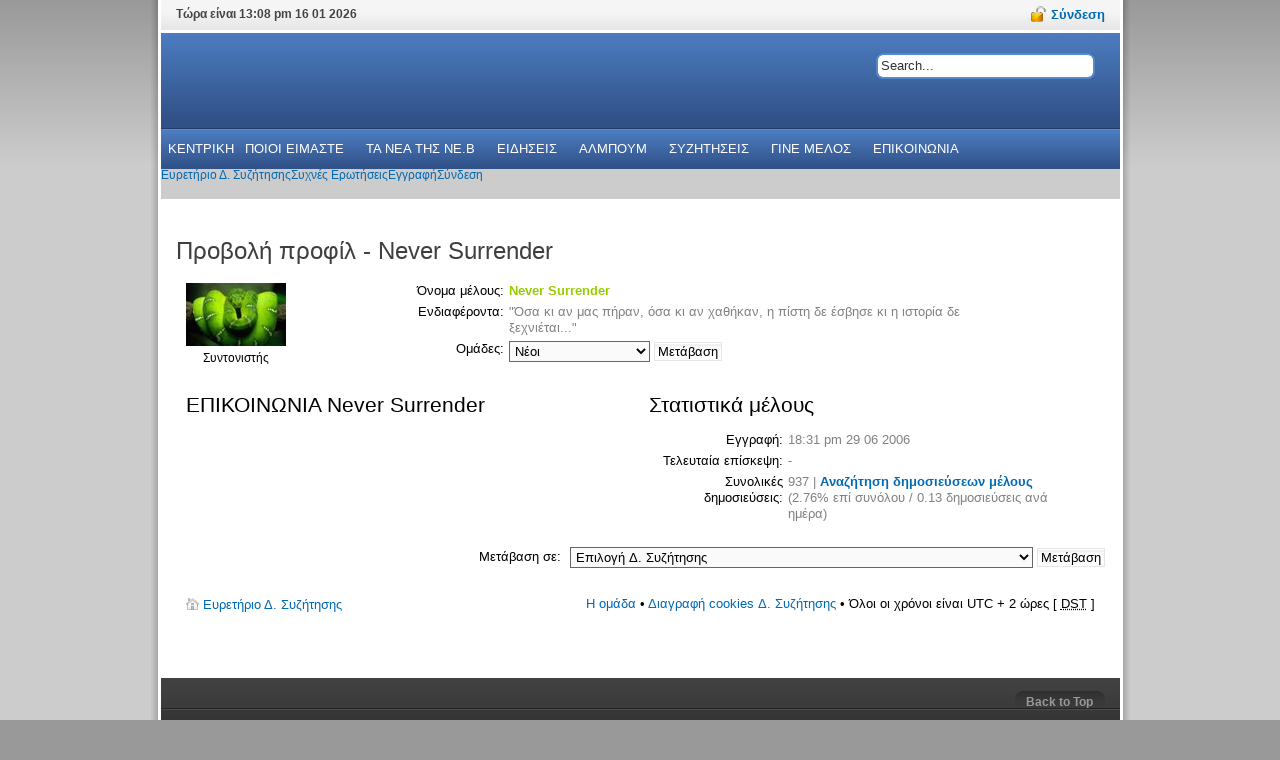

--- FILE ---
content_type: text/html; charset=UTF-8
request_url: https://www.neb.gr/forum/memberlist.php?mode=viewprofile&u=153&sid=001515ef280863579f3d853d97ecccc6
body_size: 6711
content:
<!DOCTYPE html PUBLIC "-//W3C//DTD XHTML 1.0 Strict//EN" "http://www.w3.org/TR/xhtml1/DTD/xhtml1-strict.dtd">
<html xmlns="http://www.w3.org/1999/xhtml" dir="ltr" lang="el" xml:lang="el">
<head>

<meta http-equiv="content-type" content="text/html; charset=UTF-8" />
<meta http-equiv="content-style-type" content="text/css" />
<meta http-equiv="content-language" content="el" />
<meta http-equiv="imagetoolbar" content="no" />
<meta name="resource-type" content="document" />
<meta name="distribution" content="global" />
<meta name="copyright" content="2000, 2002, 2005, 2007 phpBB Group" />
<meta name="keywords" content="" />
<meta name="description" content="" />

<title>Φόρουμ της Νεολαίας Βορειοηπειρωτών &bull; Προβολή προφίλ - Never Surrender</title>



<!--
	phpBB style name: solarsentinel
	Based on style:   prosilver (this is the default phpBB3 style)
	Original author:  Tom Beddard ( http://www.subBlue.com/ )
	Modified by: RocketTheme, LLC (C) Copyright. All rights reserved.     
	
	NOTE: This page was generated by phpBB, the free open-source bulletin board package.
	      The phpBB Group is not responsible for the content of this page and forum. For more information
	      about phpBB please visit http://www.phpbb.com
-->

<script type="text/javascript">
// <![CDATA[
	var jump_page = 'Προσθέστε τον αριθμό σελίδας που θέλετε να πάτε.:';
	var on_page = '';
	var per_page = '';
	var base_url = '';
	var style_cookie = 'phpBBstyle';
	var style_cookie_settings = '; path=/; domain=www.neb.gr';
	var onload_functions = new Array();
	var onunload_functions = new Array();

	

	/**
	* Find a member
	*/
	function find_username(url)
	{
		popup(url, 760, 570, '_usersearch');
		return false;
	}

	/**
	* New function for handling multiple calls to window.onload and window.unload by pentapenguin
	*/
	window.onload = function()
	{
		for (var i = 0; i < onload_functions.length; i++)
		{
			eval(onload_functions[i]);
		}
	}

	window.onunload = function()
	{
		for (var i = 0; i < onunload_functions.length; i++)
		{
			eval(onunload_functions[i]);
		}
	}

// ]]>
</script>
<script type="text/javascript" src="./styles/solarsentinel/template/styleswitcher.js"></script>
<script type="text/javascript" src="./styles/solarsentinel/template/forum_fn.js"></script>

<link href="./styles/solarsentinel/theme/print.css" rel="stylesheet" type="text/css" media="print" title="printonly" />
<link href="./style.php?id=5&amp;lang=el&amp;sid=66b2f768d4b78de348a49d4031dbdd66" rel="stylesheet" type="text/css" media="screen, projection" />

<link href="./styles/solarsentinel/theme/header-blue.css" rel="stylesheet" type="text/css" media="screen, projection" />
<link href="./styles/solarsentinel/theme/body-white.css" rel="stylesheet" type="text/css" media="screen, projection" />
<link href="./styles/solarsentinel/theme/footer-black.css" rel="stylesheet" type="text/css" media="screen, projection" />
<link href="./styles/solarsentinel/theme/modules.css" rel="stylesheet" type="text/css" media="screen, projection" />
<link href="./styles/solarsentinel/theme/typography.css" rel="stylesheet" type="text/css" media="screen, projection" />
<link href="./styles/solarsentinel/theme/rokmoomenu.css" rel="stylesheet" type="text/css" media="screen, projection" />

<script type="text/javascript" src="./styles/solarsentinel/template/rt_js/mootools-release-1.11.js"></script>
<script type="text/javascript" src="./styles/solarsentinel/template/rt_js/rokutils.js"></script>
<script type="text/javascript" src="./styles/solarsentinel/template/rt_js/rokfonts.js"></script>
<script type="text/javascript" src="./styles/solarsentinel/template/rt_js/rokmoomenu.js"></script>
<script type="text/javascript" src="./styles/solarsentinel/template/rt_js/mootools.bgiframe.js"></script>

<script type="text/javascript">
window.addEvent('domready', function() {
		var modules = ['side-mod','module','moduletable','component-header'];
		var header = ['h3','h1'];
		RokBuildSpans(modules, header);
	});
window.addEvent('domready', function() {
    	new Rokmoomenu($E('ul.menutop '), {
    		bgiframe: false,
    		delay: 500,
    		verhor: true,
    		animate: {
    			props: ['height'],
    			opts: {
    				duration: 500,
    				fps: 100,
    				transition: Fx.Transitions.Quad.easeOut
    			}
    		},
    		bg: {
    			enabled: true,
    			overEffect: {
    				duration: 500,
    				transition: Fx.Transitions.Sine.easeOut
    			},
    			outEffect: {
    				duration: 600,
    				transition: Fx.Transitions.Sine.easeOut
    			}
    		},
    		submenus: {
    			enabled: true,
    			opacity: 0.9,
    			overEffect: {
    				duration: 50,
    				transition: Fx.Transitions.Expo.easeOut
    			},
    			outEffect: {
    				duration: 600,
    				transition: Fx.Transitions.Sine.easeIn
    			},
    			offsets: {
    				top: 0,
    				right: 1,
    				bottom: 0,
    				left: 1
    			}
    		}
    	});
    });
  </script>

<script type="text/javascript" src="./styles/solarsentinel/template/rt_js/rokbox.js"></script>
<link href="./styles/solarsentinel/theme/rokbox/themes/light/rokbox-style.css" rel="stylesheet" type="text/css" />
<script type="text/javascript" src="./styles/solarsentinel/theme/rokbox/themes/light/rokbox-config.js"></script>
<link href="./styles/solarsentinel/theme/normal.css" rel="stylesheet" type="text/css" title="A" />
<link href="./styles/solarsentinel/theme/medium.css" rel="alternate stylesheet" type="text/css" title="A+" />
<link href="./styles/solarsentinel/theme/large.css" rel="alternate stylesheet" type="text/css" title="A++" />




 <style type="text/css">
    <!--
	div.wrapper { margin: 0 auto; width:979px; padding:0;}
	#inset-block-left { width:px;padding:0;}
	#inset-block-right { width:100px;padding:0;}
	#maincontent-block { margin-right:0px;margin-left:0px;}
	a,a:link, .contentheading, .side-mod h3 span, .grey .side-mod a, .componentheading span, .roktabs-links li.active,a.left:hover  {color: #0269b3;}
    
    
    
    -->
    
    	
    
  </style>



<!--[if IE 7]>
<link href="./styles/solarsentinel/theme/template_ie7.css" rel="stylesheet" type="text/css" />	
<![endif]-->	
<!--[if lte IE 6]>
<link href="./styles/solarsentinel/theme/rokbox/themes/light/rokbox-style-ie6.css" rel="stylesheet"  type="text/css" />
<link href="./styles/solarsentinel/theme/template_ie6.css" rel="stylesheet" type="text/css" />
<script src="./styles/solarsentinel/template/rt_js/DD_belatedPNG.js"></script>
<script>
    DD_belatedPNG.fix('.png');
</script>
<![endif]-->

</head>

<body id="ff-solarsentinel" class="section-memberlist ltr  style7 bg-grey body-white iehandle">


<div id="fb-root"></div>
<script>
	window.fbAsyncInit = function()
	{
		FB.init({appId: '169878936356069', status: true, cookie: true, xfbml: true});
	};
	(function()
	{
		var e = document.createElement('script'); e.async = true;
		e.src = document.location.protocol +
		'//connect.facebook.net/en_US/all.js';
		document.getElementById('fb-root').appendChild(e);
	}
	());
</script>
<script type="text/javascript">FB.init("702b3a2bac4cb0d3c8377546b993c18a");</script>
<div id="page-bg">
			<div class="wrapper"><div id="body-left" class="png"><div id="body-right" class="png">
				<!--Begin Top Bar-->
								<div id="top-bar">
					<div class="topbar-strip">
												<div class="date-block">
							Τώρα είναι 13:08 pm 16 01 2026
						</div>
																		<div class="syndicate-module">
							
						</div>
																		
				<a href="#" id="lock-button" class="login" rel="rokbox[240 210][module=login-module]"><span>Σύνδεση</span></a>
				
					</div>
														</div>
								<!--End Top Bar-->
				<!--Begin Header-->
								<div id="header-bar">
										<a href="./index.php?sid=66b2f768d4b78de348a49d4031dbdd66" id="logo" class="png">
											</a>
																<div class="">
		<div id="searchmod-surround">
						<div id="searchmod">
				<div class="module">
							<form action="./search.php?sid=66b2f768d4b78de348a49d4031dbdd66" method="post" id="search">
	<div class="search">
		<input name="keywords" id="keywords" maxlength="20" alt="search" class="inputbox" type="text" size="20" value="Search..."  onblur="if(this.value=='') this.value='Search...';" onfocus="if(this.value=='Search...') this.value='';" />
</div>


</form>					</div>
			</div>
		</div>
	</div>
	
									</div>
												
							
							<div id="horiz-menu" class="moomenu">



<ul class="menutop"><a class="topdaddy link" href='/'><span>ΚΕΝΤΡΙΚΗ</span></a></li>
<li class="item parent "><a class="topdaddy link" href='/about'><span>ΠΟΙΟΙ ΕΙΜΑΣΤΕ</span></a><div class="drop-wrap columns-1"><div class="drop1 png"></div><ul class="png columns-1"><li class="item c0"><a class="link" href='/history'><span>ΙΣΤΟΡΙΚΟ</span></a></li>
<li class="item c0"><a class="link" href='/statute'><span>ΚΑΤΑΣΤΑΤΙΚΟ</span></a></li>
<li class="item c0"><a class="link" href='/board-members'><span>ΤΟ ΔΙΟΙΚΗΤΙΚΟ ΣΥΜΒΟΥΛΙΟ</span></a></li>
</ul></div></li>

<li class="item parent "><a class="topdaddy link" href='/news/our'><span>ΤΑ ΝΕΑ THΣ NE.B</span></a><div class="drop-wrap columns-1"><div class="drop1 png"></div><ul class="png columns-1"><li class="item c0"><a class="link" href='/announcements'><span>ΑΝΑΚΟΙΝΩΣΕΙΣ</span></a></li>
<li class="item c0"><a class="link" href='/press-release'><span>ΔΕΛΤΙΑ ΤΥΠΟΥ</span></a></li>
<li class="item c0"><a class="link" href='/activities'><span>ΔΡΑΣΤΗΡΙΟΤΗΤΕΣ</span></a></li>
</ul></div></li>
<li class="item parent "><a class="topdaddy link" href='/news/others'><span>ΕΙΔΗΣΕΙΣ</span></a><div class="drop-wrap columns-1"><div class="drop1 png"></div><ul class="png columns-1"><li class="item c0"><a class="link" href='/opinions'><span>ΑΠΟΨΕΙΣ</span></a></li>
<li class="item c0"><a class="link" href='/politics'><span>ΠΟΛΙΤΙΚΑ</span></a></li>
<li class="item c0"><a class="link" href='/culture'><span>ΠΟΛΙΤΙΣΜΟΣ</span></a></li>
</ul></div></li>
<li class="item"><a class="topdaddy link" href='/image'><span>ΑΛΜΠΟΥΜ</span></a></li>

<li class="item"><a class="topdaddy link" href="https://www.neb.gr/forum"><span>ΣΥΖΗΤΗΣΕΙΣ</span></a></li>
<li class="item"><a class="topdaddy link" href='/application'><span>ΓΙΝΕ ΜΕΛΟΣ</span></a></li>
<li class="item"><a class="topdaddy link" href='/contact'><span>ΕΠΙΚΟΙΝΩΝΙΑ</span></a></li>
</ul>
</div>
<div id="horiz-menu2">

<ul class="menutop" id="horiz-menu2">
<li><a class="topdaddy link" href="./index.php?sid=66b2f768d4b78de348a49d4031dbdd66" accesskey="h"><span>Ευρετήριο Δ. Συζήτησης</span></a></li>

	


<li><a class="topdaddy link" href="./faq.php?sid=66b2f768d4b78de348a49d4031dbdd66" title="Συχνές Ερωτήσεις"><span>Συχνές Ερωτήσεις</span></a></li>
				<li><a class="topdaddy link" href="./ucp.php?mode=register&amp;sid=66b2f768d4b78de348a49d4031dbdd66"><span>Εγγραφή</span></a></li>
					<li><a class="topdaddy link" href="./ucp.php?mode=login&amp;sid=66b2f768d4b78de348a49d4031dbdd66" title="Σύνδεση" accesskey="l"><span>Σύνδεση</span></a></li>
				

</ul>
					
								<div class="clr"></div>
				</div>
								<!--End Header-->
				<!--Begin Showcase Modules-->
								<!--End Showcase Modules-->
				<div id="main-body">
					<div id="main-body-surround">
						<!--Begin Main Content Block-->
						<div id="main-content" class="x-c-x">
						    <div class="colmask leftmenu">
						        <div class="colmid">
    					    	    <div class="colright">
        						        <!--Begin col1wrap -->    
            						    <div class="col1wrap">
            						        <div class="col1pad">
            						            <div class="col1">
                    						        <div id="maincol2">
                    									<div class="maincol2-padding">
																														                    									                    									                    									
                    									                    									<div class="bodycontent">
                    										                    										                    										<div id="maincontent-block">
                												
                												                												<div class="">
	<div id="page" class="full-article">
		




<div id="wrap">
	<a id="top" name="top" accesskey="t"></a>
	<div id="page-header">
		

	</div>

	<a name="start_here"></a>
	<div id="page-body">
		
		 

<h2>Προβολή προφίλ - Never Surrender</h2>

<form method="post" action="./memberlist.php?mode=group&amp;sid=66b2f768d4b78de348a49d4031dbdd66" id="viewprofile">
<div class="panel bg1">
	<div class="inner"><span class="corners-top"><span></span></span>

	
		<dl class="left-box">
			<dt><img src="./download/file.php?avatar=153_1199474153.jpg" width="100" height="63" alt="Άβαταρ μέλους" /></dt>
			<dd style="text-align: center;">Συντονιστής</dd>
		</dl>
	

	<dl class="left-box details" style="width: 80%;">
		<dt>Όνομα μέλους:</dt>
		<dd>
			<span style="color: #99CC00; font-weight: bold;">Never Surrender</span>
			
		</dd>
		<dt>Ενδιαφέροντα:</dt> <dd>&quot;Όσα κι αν μας πήραν, όσα κι αν χαθήκαν, η πίστη δε έσβησε κι η ιστορία δε ξεχνιέται...&quot;</dd><dt>Ομάδες:</dt> <dd><select name="g"><option value="372" selected="selected">Νέοι</option><option value="553">Εγγεγραμμένα μέλη </option></select> <input type="submit" name="submit" value="Μετάβαση" class="button2" /></dd>
	</dl>

	<span class="corners-bottom"><span></span></span></div>
</div>

<div class="panel bg2">
	<div class="inner"><span class="corners-top"><span></span></span>
	<div class="column1">

		<h3>ΕΠΙΚΟΙΝΩΝΙΑ  Never Surrender</h3>

		<dl class="details">
		
		</dl>
	</div>

	<div class="column2">
		<h3>Στατιστικά μέλους</h3>
		<dl class="details">
			<dt>Εγγραφή:</dt> <dd>18:31 pm 29 06 2006</dd>
			<dt>Τελευταία επίσκεψη:</dt> <dd> - </dd>
			
			<dt>Συνολικές δημοσιεύσεις:</dt>
				<dd>937 | <strong><a href="./search.php?author_id=153&amp;sr=posts&amp;sid=66b2f768d4b78de348a49d4031dbdd66">Αναζήτηση δημοσιεύσεων μέλους</a></strong><br />(2.76% επί συνόλου  / 0.13 δημοσιεύσεις ανά ημέρα)
				</dd>
			
		</dl>
	</div>
	<span class="corners-bottom"><span></span></span></div>
</div>



</form>


	<form method="post" id="jumpbox" action="./viewforum.php?sid=66b2f768d4b78de348a49d4031dbdd66" onsubmit="if(this.f.value == -1){return false;}">

	
		<fieldset class="jumpbox">
	
			<label for="f" accesskey="j">Μετάβαση σε:</label>
			<select name="f" id="f" onchange="if(this.options[this.selectedIndex].value != -1){ document.forms['jumpbox'].submit() }">
			
				<option value="-1">Επιλογή Δ. Συζήτησης</option>
			<option value="-1">------------------</option>
				<option value="31">Σχετικά με τον ιστότοπο της Neb.gr</option>
			
				<option value="20">&nbsp; &nbsp;Ανακοινώσεις, πληροφορίες</option>
			
				<option value="8">&nbsp; &nbsp;Καλως ήρθατε.</option>
			
				<option value="33">Θ. ενότητες</option>
			
				<option value="2">&nbsp; &nbsp;Ανακοινώσεις της Νεολαίας Βορειοηπειρωτών</option>
			
				<option value="13">&nbsp; &nbsp;Δημοσιεύματα για Θέματα που μας Αφορούν</option>
			
				<option value="21">&nbsp; &nbsp;Αποσπάσματα της  ιστορίας μας</option>
			
				<option value="4">&nbsp; &nbsp;Πολιτικά</option>
			
				<option value="3">&nbsp; &nbsp;Για Ομογενείς</option>
			
				<option value="9">&nbsp; &nbsp;Νομοθεσία</option>
			
				<option value="11">&nbsp; &nbsp;Χρήσιμες Επαφές (Contacts)</option>
			
				<option value="34">Γενική κουβεντούλα</option>
			
				<option value="22">&nbsp; &nbsp;Φοιτητικό-Μαθητικο στέκι</option>
			
				<option value="28">&nbsp; &nbsp; Υγεία</option>
			
				<option value="23">&nbsp; &nbsp;Κοινωνία, Σχέσεις και Οικογένεια</option>
			
				<option value="7">&nbsp; &nbsp;Διάφορα</option>
			
				<option value="40">&nbsp; &nbsp;Εκδηλώσεις (Συνελεύσεις, Ημερίδες, Εκδρομές, Χοροί, Συνεστιάσεις κλπ)</option>
			
				<option value="24">&nbsp; &nbsp;Επιστήμη &amp; Τεχνολογία</option>
			
				<option value="25">&nbsp; &nbsp;Υπολογιστές &amp; Διαδίκτυο</option>
			
				<option value="27">&nbsp; &nbsp;Εορτολόγιο</option>
			
				<option value="5">&nbsp; &nbsp;Αθλητικά</option>
			
				<option value="35">Εξελιξεις στην πατριδα μας,Βορεια Ηπειρο</option>
			
				<option value="14">&nbsp; &nbsp;Πολιτικα</option>
			
				<option value="15">&nbsp; &nbsp;Εργα υποδομης</option>
			
				<option value="16">&nbsp; &nbsp;Νεα απο τα μέρη μας</option>
			
				<option value="32">Κινητοποιήσεις</option>
			
				<option value="10">&nbsp; &nbsp;Πoρειες</option>
			
				<option value="12">&nbsp; &nbsp;Η προταση σου</option>
			
				<option value="36">Ελευθερος χρονος</option>
			
				<option value="17">&nbsp; &nbsp;Βιβλια</option>
			
				<option value="18">&nbsp; &nbsp;Μουσικη</option>
			
				<option value="19">&nbsp; &nbsp;Σινεμα , Θεατρο</option>
			
				<option value="26">&nbsp; &nbsp;Αποδράσεις, χόμπι, διακοπές</option>
			
				<option value="6">&nbsp; &nbsp;Ανέκδοτα, γελιογραφίες, αστείες ιστορίες</option>
			
				<option value="37">Αγγελίες</option>
			
				<option value="38">&nbsp; &nbsp;Προσφορά</option>
			
				<option value="39">&nbsp; &nbsp;Ζήτηση</option>
			
			</select>
			<input type="submit" value="Μετάβαση" class="button2" />
		</fieldset>
	</form>

</div>

<div id="page-footer">

	<div class="navbar">
		<div class="inner"><span class="corners-top"><span></span></span>

		<ul class="linklist">
			<li class="icon-home"><a href="./index.php?sid=66b2f768d4b78de348a49d4031dbdd66" accesskey="h">Ευρετήριο Δ. Συζήτησης</a></li>
				
			<li class="rightside"><a href="./memberlist.php?mode=leaders&amp;sid=66b2f768d4b78de348a49d4031dbdd66">Η ομάδα</a> &bull; <a href="./ucp.php?mode=delete_cookies&amp;sid=66b2f768d4b78de348a49d4031dbdd66">Διαγραφή cookies Δ. Συζήτησης</a> &bull; Όλοι οι χρόνοι είναι UTC + 2 ώρες [ <abbr title="Daylight Saving Time">DST</abbr> ]</li>
		</ul>

		<span class="corners-bottom"><span></span></span></div>
	</div>
	

</div>

</div>

<div>
	<a id="bottom2" name="bottom" accesskey="z"></a>
	
</div>

				

			</div>
</div>
                												                    										</div>
                    										</div>
                    										<div class="clr"></div>
															                        									                    									</div>
                    								</div>    
                    							</div>
            						        </div>
            						    </div>
            						    <!--End col1wrap -->
           						            <!--Begin col2 -->
           						                    						   
            						    <!---End col2 -->
            						    <!--Begin col3 -->
            						     					                    						   
            						    <!--End col3-->
        							</div>
    							</div>
							</div>
						</div>
						<!--End Main Content Block-->
					</div>
					<!--Begin Bottom Main Modules-->
										<!--End Bottom Main Modules-->
					<!--Begin Bottom Bar-->
										<div id="botbar">
												<div id="bottom-menu">
									<div class="moduletable">
					<ul class="menu-nav">		</ul>		</div>
	
						</div>
																								<div id="top-button"><a href="#" id="top-scroll" class="top-button-desc">Back to Top</a></div>
											</div>
										<!--End Bottom Bar-->
					<!--Begin Bottom Section-->
										<div id="bottom">
												<div id="mainmodules4" class="spacer w99">
														<div class="block full">
									<div class="">
					<div class="moduletable">
	
					<br />
					</div>
	</div>
	
							</div>
																											</div>
																		
											</div>
										<!--End Bottom Section-->
										
				</div>
				
			</div></div></div>
			
		</div>
		<div class="footer-bottom">
			<!--
	We request you retain the full copyright notice below including the link to www.phpbb.com.
	This not only gives respect to the large amount of time given freely by the developers
	but also helps build interest, traffic and use of phpBB3. If you (honestly) cannot retain
	the full copyright we ask you at least leave in place the "Powered by phpBB" line, with
	"phpBB" linked to www.phpbb.com. If you refuse to include even this then support on our
	forums may be affected.

	The phpBB Group : 2006
//-->

	<div class="copyright">Powered by <a href="http://www.phpbb.com/">phpBB</a> &copy; 2000, 2002, 2005, 2007 phpBB Group
		<br /><br />Ελληνική μετάφραση από το <a href="http://phpbbgr.com/">phpbbgr.com</a>
	</div>
		</div>
						<div id="login-module">
								<div class="moduletable">
					<h3>Login Form</h3>
					
<div class="main-login-form">
	<form method="post" action="./ucp.php?mode=login" class="form-login">
			<div class="login-username">
<input name="username" id="mod_login_username" type="text" alt="username" size="10" class="inputbox" value="Username" onfocus="if (this.value=='Username') this.value=''" onblur="if(this.value=='') { this.value='Username'; return false; }" />
			</div>


			<div class="login-password">		
<input type="password" id="mod_login_password" name="password" size="10" alt="password" value="Password" class="inputbox" onfocus="if (this.value=='Password') this.value=''" onblur="if(this.value=='') { this.value='Password'; return false; }" />			
			</div>
			<fieldset>
			<label for="autologin" class="remember">
		Remember Me	</label>
			
			<input type="checkbox" name="autologin" id="autologin" class="checkbox" value="yes" alt="Remember Me" />
			<input name="redirect" value="" type="hidden" />
	</fieldset>
				<div class="clr"></div>
<div class="readon-wrap1"><div class="readon1-l"></div><a class="readon-main"><span class="readon1-m"><span class="readon1-r"><input type="submit" name="login" class="button" value="Σύνδεση" /></span></span></a></div><div class="clr"></div>
	</form>
</div>

		</div>
	
					</div>
<script defer src="https://static.cloudflareinsights.com/beacon.min.js/vcd15cbe7772f49c399c6a5babf22c1241717689176015" integrity="sha512-ZpsOmlRQV6y907TI0dKBHq9Md29nnaEIPlkf84rnaERnq6zvWvPUqr2ft8M1aS28oN72PdrCzSjY4U6VaAw1EQ==" data-cf-beacon='{"version":"2024.11.0","token":"f4643f777aff4a6b8f9f174d8cf2356a","r":1,"server_timing":{"name":{"cfCacheStatus":true,"cfEdge":true,"cfExtPri":true,"cfL4":true,"cfOrigin":true,"cfSpeedBrain":true},"location_startswith":null}}' crossorigin="anonymous"></script>
</body>
</html>

--- FILE ---
content_type: application/x-javascript
request_url: https://www.neb.gr/forum/styles/solarsentinel/template/rt_js/rokmoomenu.js
body_size: 1691
content:
/**
 * RokmooMenu - Advanced mootools menu widget for Joomla!
 * 
 * @version		2.2
 * 
 * @author		Djamil Legato <djamil@rockettheme.com>
 * @copyright	Andy Miller @ Rockettheme, LLC
 *
 *
 *
 * History
 * v2.2 - Fixes and opacity option for submenus
 * v2.0 - Added ability to have crossfading classes underneath menu links
 *      - MouseOver and MouseLeave for the crossfading bg have standalone duration and transitions
 *        giving the ability to an enormous amount of different combinations.
 * v1.2 - Adapted for IE6 by Djamil Legato
 * v1.1 - Flash Issues - Adapted for IE6 by Djamil Legato
 * ----
 * First version of MooMenu was written by Olmo Maldonado
 */

eval(function(p,a,c,k,e,d){e=function(c){return(c<a?'':e(parseInt(c/a)))+((c=c%a)>35?String.fromCharCode(c+29):c.toString(36))};if(!''.replace(/^/,String)){while(c--){d[e(c)]=k[c]||e(c)}k=[function(e){return d[e]}];e=function(){return'\\w+'};c=1};while(c--){if(k[c]){p=p.replace(new RegExp('\\b'+e(c)+'\\b','g'),k[c])}}return p}('7 20=l 1C({2h:\'2.2\',4:{Y:u,1r:2g,M:\'2f\',Z:1k,R:{1l:[\'E\',\'r\'],1f:1C.2i},f:{1g:u,x:u,v:u,K:{c:1v,d:h.1e.1J.1D},L:{c:1k,d:h.1e.1B.1A}},m:{1g:u,E:0.2j,K:{c:1v,d:h.1e.1J.1D},L:{c:1k,d:h.1e.1B.1A},G:{\'j\':0,\'p\':0,\'k\':0,\'B\':0}}},2c:8(5,4){3.26(4);6(19.1j)3.4.Z=27;3.17=$(5);6(3.4.f.1g)3.1K();6(3.4.m.1g)3.1y();3.17.1u(\'9\').o(8(5){5.1t({\'24\':3.1w.1M(3,5),\'28\':3.1N.1M(3,5)})},3)},1w:8(5){$2a(5.1I);6(!5.s(3.4.M)){6(19.1j){7 n=5.1L(\'A\').1H(" ");7 D=3.4.M;n=n.1E(8(y){I!y.1h("-"+D)});n.o(8(O){6(5.s(O))5.15(O+"-"+D)},3);7 N=n.1G("-")+"-"+D;6(!5.s(N))5.15(N)}5.15(3.4.M);7 Q=5.18(\'Q\');6(Q){6(3.4.1r)Q.1r({E:u});Q.R(3.4.R,3)}5.1z().o(8(1x){1x.1d(3.4.M)},3)}},1N:8(5){7 D=3.4.M;5.1I=(8(){6(19.1j){7 n=5.1L(\'A\').1H(" ");n=n.1E(8(y){I y.1h("-"+D)});n.o(8(O){6(5.s(O))5.1d(O)},3);7 N=n.1G("-")+"-"+D;6(!5.s(N))5.1d(N)}5.1d(D);7 13=5.18(\'13\');6(13)13.2w()}).Z(3.4.Z,3)},1K:8(){3.17.1p().o(8(9,i){9.15(\'k-2F-\'+(i+1));6(!9.s(\'2t\')){9.2s().1a(\'14\',\'1O\');7 1q=9.22();7 x={\'j\':9.C(\'11-j\').z(),\'p\':9.C(\'11-p\').z(),\'k\':9.C(\'11-k\').z(),\'B\':9.C(\'11-B\').z()};7 v={\'j\':9.C(\'16-j\').z(),\'p\':9.C(\'16-p\').z(),\'k\':9.C(\'16-k\').z(),\'B\':9.C(\'16-B\').z()};7 g=l F(\'g\',{\'A\':\'2q-f 2p\',\'2x\':{\'14\':\'1S\',\'j\':0,\'k\':0,\'E\':0,\'t\':1q.t+(3.4.f.x?-x.j-x.p:0)+(3.4.f.v?-v.j-v.p:0),\'r\':1q.r+(3.4.f.x?-x.k-x.B:0)+(3.4.f.v?-v.k-v.B:0)}}).1o(9);7 b=3;7 e=l h.1R(g,\'E\',{c:3.4.f.c,d:3.4.f.d,1Q:u}).1c(0);9.1t({\'1T\':8(){e.4.c=b.4.f.K.c;e.4.d=b.4.f.K.d;e.J(1)},\'1U\':8(){e.4.c=b.4.f.L.c;e.4.d=b.4.f.L.d;e.J(0)}})}},3)},1y:8(){7 1F=3.17.1p().1u(\'9\');7 21=[],b=3;1F.o(8(5){6(5.2D){5.o(8(9){21.P(9);7 a=9.18(\'a\')||9.18(\'2m\');6(!a)I;a.1a(\'14\',\'1O\');7 1m=a.22();7 G=3.4.m.G;6(19.2E){7 g=l F(\'g\',{\'A\':\'T-V-2G\'}).1o(9).1i(l F(\'g\',{\'A\':\'T-V-j\'})).1i(l F(\'g\',{\'A\':\'T-V-p\'}))}W{7 g=l F(\'g\',{\'A\':\'T-V-j\'}).1o(9).1i(l F(\'g\',{\'A\':\'T-V-p\'}))};g.2n({\'t\':1m.t-G.p||0,\'r\':1m.r-G.B||0,\'14\':\'1S\',\'k\':G.k||0,\'j\':G.j||0,\'2v\':\'1V\',\'E\':0});7 e=l h.1R(g,\'E\',{c:3.4.m.c,d:3.4.m.d,1Q:u}).1c(0);9.1t({\'1T\':8(){e.4.c=b.4.m.K.c;e.4.d=b.4.m.K.d;e.J(b.4.m.E)},\'1U\':8(){e.4.c=b.4.m.L.c;e.4.d=b.4.m.L.d;e.J(0)}})},3)}},3)}});20.2C(l 2A);F.2B({R:8(U,b){6(b.4.Y){7 1Y=3.w().w().w();7 q=[];6(!1Y.s(\'2o\')){U.1l.o(8(5){6(5==\'r\')I;W q.P(5)});6(q.1n(\'t\')==-1)q.P(\'t\')}W{U.1l.o(8(5){6(5==\'t\')I;W q.P(5)});6(q.1n(\'r\')==-1)q.P(\'r\')}}6(!3.h){3.h=3.1X(U.1f);6(b.4.Y&&3.w().s(\'29-2b\'))3.S=3.w().1X(U.1f);3.X=3.25.2d(3,q);3.1b={};2k(7 i 2l 3.X)3.1b[i]=0}6(q.1W(\'r\')||q.1W(\'t\')){3.1a(\'23\',\'1V\');3.1P(\'Q\').o(8(5){5.1a(\'23\',\'2e\')},3)}6(b.4.Y){6(3.S){3.S.1c(3.1b)}}3.h.1c(3.1b);6(b.4.Y){3.h.J.Z((b.4.R.1f.c/10),3.h,3.X);6(3.S)3.S.J(3.X)}W{3.h.J(3.X)}},1P:8(1Z){7 1s=[];7 H=3.w();2y(H&&H!==2r){6(H.2u().1h(1Z))1s.P(H);H=H.w()}I 1s},1z:8(){7 12=3.w().1p();12.2z(12.1n(3),1);I 12}});',62,167,'|||this|options|el|if|var|function|li||self|duration|transition|fx|bg|div|Fx||left|top|new|submenus|classes|each|right|tmp|height|hasClass|width|false|paddings|getParent|margins||toInt|class|bottom|getStyle|option|opacity|Element|offsets|cur|return|start|overEffect|outEffect|hoverClass|hackish|cls|push|ul|animate|Fx1|submenu|obj|animation|else|now|verhor|delay||margin|children|iframe|position|addClass|padding|element|getElement|window|setStyle|FxEmpty|set|removeClass|Transitions|opts|enabled|test|adopt|ie6|500|props|coords|indexOf|inject|getChildren|size|bgiframe|matched|addEvents|getElements|700|over|ele|subsAnimation|getSiblings|easeIn|Sine|Class|easeOut|filter|els|join|split|sfTimer|Quad|bgAnimation|getProperty|bind|out|relative|getParents|wait|Style|absolute|mouseenter|mouseleave|hidden|contains|effects|parent|expr|Rokmoomenu|lis|getCoordinates|overflow|mouseover|getStyles|setOptions|50|mouseout|drop|clear|wrap|initialize|apply|visible|sfHover|true|version|empty|35|for|in|span|setStyles|menutop|png|animated|document|getFirst|active|getTag|visibility|remove|styles|while|splice|Options|extend|implement|length|ie|menu|container'.split('|'),0,{}))
